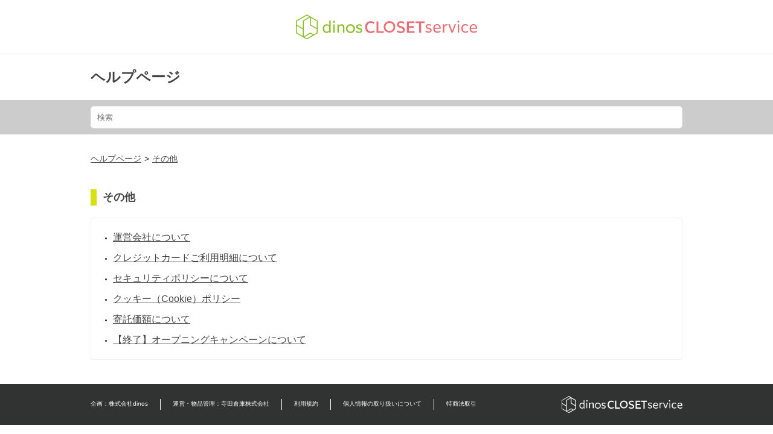

--- FILE ---
content_type: text/html; charset=utf-8
request_url: https://help.dinos-closet.com/hc/ja/sections/360000412896-%E3%81%9D%E3%81%AE%E4%BB%96
body_size: 3328
content:
<!DOCTYPE html>
<html dir="ltr" lang="ja">
<head>
  <meta charset="utf-8" />
  <!-- v26878 -->


  <title>その他 &ndash; ヘルプページ</title>

  

  <link rel="canonical" href="https://help.dinos-closet.com/hc/ja/sections/360000412896-%E3%81%9D%E3%81%AE%E4%BB%96">
<link rel="alternate" hreflang="ja" href="https://help.dinos-closet.com/hc/ja/sections/360000412896-%E3%81%9D%E3%81%AE%E4%BB%96">
<link rel="alternate" hreflang="x-default" href="https://help.dinos-closet.com/hc/ja/sections/360000412896-%E3%81%9D%E3%81%AE%E4%BB%96">

  <link rel="stylesheet" href="//static.zdassets.com/hc/assets/application-f34d73e002337ab267a13449ad9d7955.css" media="all" id="stylesheet" />
  <link rel="stylesheet" type="text/css" href="/hc/theming_assets/10228778/360000220235/style.css?digest=14169157220367">

  <link rel="icon" type="image/x-icon" href="/hc/theming_assets/01HZH6D4V6SHSPK4NA0EKHPW64">

    

  <meta name="viewport" content="width=device-width, initial-scale=1, minimum-scale=1, maximum-scale=1, user-scalable=no">
<!-- Favicon -->
<link rel="shortcut icon" type="image/x-icon" href="/hc/theming_assets/01HZH6D4JZ0KSTFGSKWR5M1NEK">
<meta name="theme-color" content="#a9927f">
  
</head>
<body class="">
  
  
  

  <header id="header">
  <h1 class="l-title-service">
    <a class="lnk" href="/">
    <img class="img-logo" src="/hc/theming_assets/01HZH6D3V4455KZ3S4HFJBZKYA" alt="Dinos Closet Service">
    </a>
  </h1>
</header>

  <main role="main">
    <section class="l-title">
    <h1 class="ttl"><a class="lnk" href="/hc/ja">ヘルプページ</a></h1>
</section>

<section class="l-search">
              <div class="wrap">   
                <form role="search" class="search" data-search="" action="/hc/ja/search" accept-charset="UTF-8" method="get">
                    <input name="utf8" type="hidden" value="✓">
                    <input type="search" name="query" id="query" placeholder="検索" aria-label="検索">
                </form>
   </div>
            </section>

<section class="l-breadcrumbs">
    <ul class="ls-bc">
        <li class="l-dtl-bc"><a class="lnk" href="/hc/ja">ヘルプページ</a></li>
        <li class="l-dtl-bc"><a class="lnk" href="/hc/ja/sections/360000412896-%E3%81%9D%E3%81%AE%E4%BB%96">その他</a></li>
    </ul>
</section>

<section class="contents" id="section">
    <div class="wrap">
    <h2 class="sub-ttl">その他</h2>
  
    <ul class="ls-col1">
        <li class="l-dtl-col1">
            <ul class="ls-articles">
                
                <li class="l-dtl-articles">
                  <a class="lnk" href="/hc/ja/articles/360001971495-%E9%81%8B%E5%96%B6%E4%BC%9A%E7%A4%BE%E3%81%AB%E3%81%A4%E3%81%84%E3%81%A6">運営会社について</a>
                </li>
                
                <li class="l-dtl-articles">
                  <a class="lnk" href="/hc/ja/articles/360001985396-%E3%82%AF%E3%83%AC%E3%82%B8%E3%83%83%E3%83%88%E3%82%AB%E3%83%BC%E3%83%89%E3%81%94%E5%88%A9%E7%94%A8%E6%98%8E%E7%B4%B0%E3%81%AB%E3%81%A4%E3%81%84%E3%81%A6">クレジットカードご利用明細について</a>
                </li>
                
                <li class="l-dtl-articles">
                  <a class="lnk" href="/hc/ja/articles/360004064975-%E3%82%BB%E3%82%AD%E3%83%A5%E3%83%AA%E3%83%86%E3%82%A3%E3%83%9D%E3%83%AA%E3%82%B7%E3%83%BC%E3%81%AB%E3%81%A4%E3%81%84%E3%81%A6">セキュリティポリシーについて</a>
                </li>
                
                <li class="l-dtl-articles">
                  <a class="lnk" href="/hc/ja/articles/5027239861391-%E3%82%AF%E3%83%83%E3%82%AD%E3%83%BC-Cookie-%E3%83%9D%E3%83%AA%E3%82%B7%E3%83%BC">クッキー（Cookie）ポリシー</a>
                </li>
                
                <li class="l-dtl-articles">
                  <a class="lnk" href="/hc/ja/articles/360001968116-%E5%AF%84%E8%A8%97%E4%BE%A1%E9%A1%8D%E3%81%AB%E3%81%A4%E3%81%84%E3%81%A6">寄託価額について</a>
                </li>
                
                <li class="l-dtl-articles">
                  <a class="lnk" href="/hc/ja/articles/360001951455--%E7%B5%82%E4%BA%86-%E3%82%AA%E3%83%BC%E3%83%97%E3%83%8B%E3%83%B3%E3%82%B0%E3%82%AD%E3%83%A3%E3%83%B3%E3%83%9A%E3%83%BC%E3%83%B3%E3%81%AB%E3%81%A4%E3%81%84%E3%81%A6">【終了】オープニングキャンペーンについて</a>
                </li>
                
            </ul>
        </li>
    </ul>
     
          </p>
        </li>
    </ul>
          </div>
</section>
  </main>

  <footer id="footer">
  <nav class="nav-footer">
    <ul class="ls-nav-footer">
        <li class="l-dtl-nav-footer"><a class="lnk" href="https://dinos-corp.co.jp/">企画：株式会社dinos</a></li>
      <li class="l-dtl-nav-footer"><a class="lnk" href="https://www.terrada.co.jp/ja/">運営・物品管理：寺田倉庫株式会社</a></li>
    <li class="l-dtl-nav-footer"><a class="lnk" href="https://help.dinos-closet.com/hc/ja/articles/360002005476">利用規約</a></li>
       <li class="l-dtl-nav-footer"><a class="lnk" href="https://www.terrada.co.jp/ja/privacy/handling/">個人情報の取り扱いについて</a></li>
       <li class="l-dtl-nav-footer"><a class="lnk" href="https://help.dinos-closet.com/hc/ja/articles/360002006836">特商法取引</a></li>
    </ul>
     <a class="lnk" href="/">
    <img class="img-logo" src="/hc/theming_assets/01HZH6D34GA3B3X1ZZJ37NN0FV" alt="Dinos Closet Service">
    </a>
  </nav>
</footer>
<div class="search-icon">
    <a href="#">
        <img src="">
    </a>

</div>
    <form id="search-window" role="search" class="search" data-search="" action="/hc/ja/search" accept-charset="UTF-8" method="get">
        <input name="utf8" type="hidden" value="✓">
        <input type="search" name="query" id="query" placeholder="検索" aria-label="検索">
    </form>


  <!-- / -->

  
  <script src="//static.zdassets.com/hc/assets/ja.dab7145c93f6aa6cbfac.js"></script>
  

  <script type="text/javascript">
  /*

    Greetings sourcecode lurker!

    This is for internal Zendesk and legacy usage,
    we don't support or guarantee any of these values
    so please don't build stuff on top of them.

  */

  HelpCenter = {};
  HelpCenter.account = {"subdomain":"dinosclosetservice","environment":"production","name":"DinosClosetService"};
  HelpCenter.user = {"identifier":"da39a3ee5e6b4b0d3255bfef95601890afd80709","email":null,"name":"","role":"anonymous","avatar_url":"https://assets.zendesk.com/hc/assets/default_avatar.png","is_admin":false,"organizations":[],"groups":[]};
  HelpCenter.internal = {"asset_url":"//static.zdassets.com/hc/assets/","web_widget_asset_composer_url":"https://static.zdassets.com/ekr/snippet.js","current_session":{"locale":"ja","csrf_token":null,"shared_csrf_token":null},"usage_tracking":{"event":"section_viewed","data":"BAh7CDoPc2VjdGlvbl9pZGwrCOBcstFTADoLbG9jYWxlSSIHamEGOgZFVDoKX21ldGF7DDoPYWNjb3VudF9pZGkDKhScOhNoZWxwX2NlbnRlcl9pZGwrCBtUrNFTADoNYnJhbmRfaWRsKwhLbK/RUwA6DHVzZXJfaWQwOhN1c2VyX3JvbGVfbmFtZUkiDkFOT05ZTU9VUwY7B1Q7BkkiB2phBjsHVDoaYW5vbnltb3VzX3RyYWNraW5nX2lkMA==--5e0501a08835f626f9c3334f7b222b3640081e33","url":"https://help.dinos-closet.com/hc/activity"},"current_record_id":null,"current_record_url":null,"current_record_title":null,"current_text_direction":"ltr","current_brand_id":360000220235,"current_brand_name":"DinosClosetService","current_brand_url":"https://dinosclosetservice.zendesk.com","current_brand_active":true,"current_path":"/hc/ja/sections/360000412896-%E3%81%9D%E3%81%AE%E4%BB%96","show_autocomplete_breadcrumbs":true,"user_info_changing_enabled":false,"has_user_profiles_enabled":false,"has_end_user_attachments":true,"user_aliases_enabled":false,"has_anonymous_kb_voting":false,"has_multi_language_help_center":true,"show_at_mentions":false,"embeddables_config":{"embeddables_web_widget":false,"embeddables_help_center_auth_enabled":false,"embeddables_connect_ipms":false},"answer_bot_subdomain":"static","gather_plan_state":"not_started","has_article_verification":true,"has_gather":false,"has_ckeditor":false,"has_community_enabled":false,"has_community_badges":false,"has_community_post_content_tagging":false,"has_gather_content_tags":false,"has_guide_content_tags":true,"has_user_segments":true,"has_answer_bot_web_form_enabled":false,"has_garden_modals":false,"theming_cookie_key":"hc-da39a3ee5e6b4b0d3255bfef95601890afd80709-2-preview","is_preview":false,"has_search_settings_in_plan":true,"theming_api_version":2,"theming_settings":{"brand_color":"#0072EF","brand_text_color":"#FFFFFF","text_color":"#333333","link_color":"#1F73B7","background_color":"#FFFFFF","heading_font":"-apple-system, BlinkMacSystemFont, 'Segoe UI', Helvetica, Arial, sans-serif","text_font":"-apple-system, BlinkMacSystemFont, 'Segoe UI', Helvetica, Arial, sans-serif","logo":"/hc/theming_assets/01HZH6D4QTZPV83XTBQS1RHE7R","favicon":"/hc/theming_assets/01HZH6D4V6SHSPK4NA0EKHPW64","homepage_background_image":"/hc/theming_assets/01HZH6D5103P1DJD4K130XS37X","community_background_image":"/hc/theming_assets/01HZH6D57MAKJF46V8XSH9VT1G","community_image":"/hc/theming_assets/01HZH6D5B8W1G7KXHFQFPR03RD","instant_search":true,"scoped_kb_search":true,"scoped_community_search":true,"show_recent_activity":true,"show_articles_in_section":true,"show_article_author":true,"show_article_comments":true,"show_follow_article":true,"show_recently_viewed_articles":true,"show_related_articles":true,"show_article_sharing":true,"show_follow_section":true,"show_follow_post":true,"show_post_sharing":true,"show_follow_topic":true},"has_pci_credit_card_custom_field":true,"help_center_restricted":false,"is_assuming_someone_else":false,"flash_messages":[],"user_photo_editing_enabled":true,"user_preferred_locale":"ja","base_locale":"ja","login_url":"https://dinosclosetservice.zendesk.com/access?brand_id=360000220235\u0026return_to=https%3A%2F%2Fhelp.dinos-closet.com%2Fhc%2Fja%2Fsections%2F360000412896-%25E3%2581%259D%25E3%2581%25AE%25E4%25BB%2596","has_alternate_templates":true,"has_custom_statuses_enabled":false,"has_hc_generative_answers_setting_enabled":true,"has_generative_search_with_zgpt_enabled":false,"has_suggested_initial_questions_enabled":false,"has_guide_service_catalog":false,"has_service_catalog_search_poc":false,"has_service_catalog_itam":false,"has_csat_reverse_2_scale_in_mobile":false,"has_knowledge_navigation":false,"has_unified_navigation":false,"has_unified_navigation_eap_access":true,"has_csat_bet365_branding":false,"version":"v26878","dev_mode":false};
</script>

  
  
  <script src="//static.zdassets.com/hc/assets/hc_enduser-682eda7708c76e29eff22c6702975daf.js"></script>
  <script type="text/javascript" src="/hc/theming_assets/10228778/360000220235/script.js?digest=14169157220367"></script>
  
</body>
</html>

--- FILE ---
content_type: text/css; charset=utf-8
request_url: https://help.dinos-closet.com/hc/theming_assets/10228778/360000220235/style.css?digest=14169157220367
body_size: 1843
content:
@charset "UTF-8";

html,
body,
div,
span,
object,
iframe,
h1,
h2,
h3,
h4,
h5,
h6,
p,
blockquote,
pre,
abbr,
address,
cite,
code,
del,
dfn,
em,
img,
ins,
kbd,
q,
samp,
small,
strong,
sub,
sup,
var,
b,
i,
dl,
dt,
dd,
ol,
ul,
li,
fieldset,
form,
label,
legend,
table,
caption,
article,
aside,
canvas,
details,
figcaption,
figure,
footer,
header,
hgroup,
menu,
nav,
section,
summary,
time,
mark,
audio,
video {
    margin: 0;
    padding: 0;
    border: 0;
    outline: 0;
    box-sizing: border-box;
    vertical-align: baseline;
    background: transparent;
}

article,
aside,
details,
figcaption,
figure,
footer,
header,
hgroup,
menu,
nav,
section {
    display: block;
}

html {
    font-size: 62.5%;
}

body {
    color: #212121;
    font-family: "ヒラギノ角ゴ ProN W3", "Hiragino Kaku Gothic ProN", "メイリオ", Meiryo, sans-serif;
    text-rendering: optimizeLegibility;
    line-height: 1;
}

h1,
h2,
h3,
h4,
h5 {
    font-size: 100%;
    line-height: 1.5;
}

img {
    border: none;
    vertical-align: bottom;
}

ul,
ol,
li,
dl,
dt,
dd {
    list-style: none;
}

a,
a:active,
a:focus,
a:hover {
    outline: 0;
    text-decoration: none;
    transition: 0.35s ease-in-out;
}

a {
    color: rgba(161, 161, 161, 1);
    text-decoration: none;
    cursor: pointer;
}

a:hover {
    color: rgba(157, 136, 86, 1);
    text-decoration: underline;
}

p {
    font-size: 16px;
    font-size: 1.6rem;
    line-height: 1.5;
}

section {
    width: 100%;
    margin: 0 auto;
    padding: 0;
}

.ttl {
    font-size: 24px;
    font-size: 2.4rem;
}
.ttl .lnk {
    color: #444;
    text-decoration: none;
}
.sub-ttl {
    padding-left: 1rem;
    font-size: 18px;
    font-size: 1.8rem;
    border-left: 1rem solid #d5e20e;
}

.sub-ttl-desc,
.related-articles-title {
    font-size: 16px;
    font-size: 1.6rem;
    font-weight: 700;
}

.txt {
    font-size: 16px;
    font-size: 1.6rem;
    line-height: 1.5;
}

.lnk {
    line-height: 1.5;
    color: #444;
    text-decoration: underline;
}

.lnk:hover {
    color: #ec6d74;
}

/** header **/

#header {
    position: fixed;
    display: flex;
    justify-content: center;
    align-items: center;
    width: 100%;
    height: 9rem;
    top: 0;
    left: 0;
    z-index: 103;
    background: #fff;
    border-bottom: 0.1rem solid rgba(224, 224, 224, 1);
}

#header .l-title-service .lnk {
    display: block;
}

#header .l-title-service .img-logo {
    width: 30rem;
    height: auto;
}

/** footer **/

#footer {
    padding: 2rem 5rem;
    background: #313332;
}

#footer .nav-footer {
    display: flex;
    justify-content: space-between;
    align-items: center;
    width: 100%;
    max-width: 980px;
    margin: auto;
}

#footer .ls-nav-footer {
    display: flex;
    height: 1.8rem;
}

#footer .l-dtl-nav-footer {
    margin-right: 2rem;
    padding-right: 2rem;
    border-right: 0.1rem solid #fff;
}

#footer .l-dtl-nav-footer:last-of-type {
    border-right: none;
}

#footer .l-dtl-nav-footer .lnk {
    font-size: 10px;
    font-size: 1rem;
    color: white;
    text-decoration: none;
}

#footer .lnk {
    display: block;
}

#footer .img-logo {
    width: 20rem;
    height: auto;
}

/** title **/

.l-title {
    width: 100%;
    max-width: 980px;
    margin: 11rem auto 2rem;
}

/** search **/

.l-search {
    width: 100%;
    margin: 0 auto 3rem;
    background: #ccc;
}

.l-search .wrap {
    width: 100%;
    max-width: 980px;
    margin: auto;
    padding: 1rem 0;
}

.l-search input[type="search"] {
    width: 100%;
    padding: 1rem;
    border: 0.1rem solid #f3efee;
    border-radius: 0.5rem;
}

.l-search input[type="search"]:focus {
    border: 0.1rem solid #ec6d74;
    border-radius: 0.5rem;
}

.search-icon {
    position: fixed;
    display: none;
    justify-content: center;
    width: 5rem;
    height: 5rem;
    bottom: 3rem;
    right: 3rem;
    padding: 1.25rem;
    background: #ec6d74;
    border: 0.1rem solid #ec6d74;
    border-radius: 2.5rem;
    z-index: 1000;
    transition: 0.35s ease-in-out;
    cursor: pointer;
}

.search-icon.active {
    border: 0.1rem solid #f00;
}

#search-window.search {
    display: none;
}

#search-window.active {
    display: block;
    width: 25rem;
}

#search-window input[type="search"] {
    position: absolute;
    width: auto;
    top: 0.5rem;
    margin-right: 1rem;
    padding: 0.5rem;
    font-size: 16px;
    font-size: 1.6rem;
    background: #f00;
    border: none;
    outline: 0;
}

/** breadcrumbs **/

.l-breadcrumbs {
    width: 100%;
    max-width: 980px;
    margin: 0 auto 4rem;
}

.l-breadcrumbs .ls-bc {
    display: table;
}

.l-breadcrumbs .l-dtl-bc {
    display: table-cell;
    font-size: 14px;
    font-size: 1.4rem;
}

.l-breadcrumbs li + li:before {
    content: ">";
    margin: 0 0.5rem;
}

/** contents **/

.contents {
    width: 100%;
}

.contents .wrap {
    width: 100%;
    max-width: 980px;
    margin: 0 auto;
}

.ls-articles,
.related-articles ul {
    margin-left: 1.6rem;
    padding: 2rem;
}

.ls-articles .l-dtl-articles,
.related-articles li {
    list-style: disc;
}

.ls-articles .l-dtl-articles .lnk,
.related-articles a {
    font-size: 16px;
    font-size: 1.6rem;
}

.ls-articles .l-dtl-articles:not(:last-child),
.related-articles:not(:last-child) {
    margin-bottom: 1rem;
}

.contents .ls-col1 {
    margin-bottom: 4rem;
}

.contents .txt-empty {
    padding: 2rem;
}

.contents .txt-empty .lnk {
    font-size: 16px;
    font-size: 1.6rem;
}

.l-txt-see-all {
    padding: 0 2rem 1rem;
    text-align: right;
}

.l-txt-see-all .lnk {
    font-size: 16px;
    font-size: 1.6rem;
}

.contents .l-dtl-col1,
.contents .related-articles {
    width: calc(100%);
    margin: 0;
    padding: 0;
    border: 0.1rem solid #f3efee;
    border-radius: 0.4rem;
}

.contents .l-dtl-col1 .content {
    margin: 2rem;
}

.contents .l-dtl-col1 .content p,
.contents .l-dtl-col1 .content li {
    margin-bottom: 0.5rem;
    font-size: 16px;
    font-size: 1.6rem;
    line-height: 1.5;
}

.contents .l-dtl-col1 .content ul,
.contents .l-dtl-col1 .content ol {
    margin-left: 1.6rem;
}

.contents .l-dtl-col1 .content li {
    list-style: disc;
}

.contents .l-dtl-col1 .content .lnk {
    color: #f3efee;
}

.contents .l-dtl-col1 .l-nav-bottom {
    margin-bottom: 2rem;
    text-align: center;
}
.contents .l-dtl-col1 .l-nav-bottom a {
    text-decoration: underline;
}

.contents .ls-col2 {
    display: flex;
    justify-content: space-between;
    flex-wrap: wrap;
    margin-bottom: 5rem;
}

.contents .l-dtl-col2 {
    width: calc(100% / 2 - 2rem);
    margin-bottom: 2rem;
    padding: 0;
    border: 0.1rem solid #f3efee;
    border-radius: 0.4rem;
}

.contents .sub-ttl {
    margin-bottom: 2rem;
    font-weight: bold;
    color: #444;
}

.contents .sub-ttl-desc,
.related-articles-title {
    padding: 0.75rem 1rem;
    font-weight: bold;
    background: #f3efee;
    border: 0.1rem solid #f3efee;
    border-radius: 0.4rem 0.4rem 0 0;
}

.contents .sub-ttl-desc .lnk {
    font-size: 16px;
    font-size: 1.6rem;
    color: #444;
}

#related {
    margin-bottom: 4rem;
}

#related a {
    font-size: 16px;
    font-size: 1.6rem;
}

/** result **/

#result {
    margin-bottom: 2rem;
}

#result .ls-articles {
    margin-top: 1rem;
    padding-left: 1rem;
}

#result .txt-result {
    margin-top: 1rem;
    font-size: 14px;
    font-size: 1.4rem;
}

@media screen and (max-width: 767px) {
    .ttl {
        font-size: 18px;
        font-size: 1.8rem;
    }

    .sub-ttl {
        margin-bottom: 1rem;

        font-size: 16px;
        font-size: 1.6rem;
    }

    .sub-ttl-desc {
        font-size: 14px;
        font-size: 1.4rem;
    }

    /** header **/

    #header {
        height: 5.5rem;
    }

    #header .l-title-service .img-logo {
        width: 20rem;
    }

    /** footer **/

    #footer {
        padding: 2rem;
    }

    #footer .nav-footer {
        align-items: flex-start;
        flex-direction: column;
    }

    #footer .ls-nav-footer {
        flex-direction: column;
        height: auto;
        margin-bottom: 1rem;
    }

    #footer .l-dtl-nav-footer {
        margin: 0 0 1rem;
        padding-right: 0;
        border-right: none;
    }

    /** title **/

    .l-title {
        margin: 6rem auto 0;
        padding: 0rem 1rem 1rem;
    }

    /** search **/

    .l-search {
        width: 100%;
        margin: 0 0 3rem;
    }

    .l-search .wrap {
        width: calc(100% - 2rem);
        margin: 0 1rem 2rem;
        padding: 1rem 0;
    }

    .search-icon {
        bottom: 2rem;
        right: 2rem;
    }

    /** breadcrumbs **/

    .l-breadcrumbs {
        width: calc(100% - 2rem);
        margin: 0 1rem 3rem;
    }

    .l-breadcrumbs .ls-bc {
        display: block;
    }

    .l-breadcrumbs .l-dtl-bc {
        display: block;
        width: calc(100%);
        margin-bottom: 0.5rem;
        padding: 0.5rem;
        font-size: 10px;
        font-size: 1rem;
        line-height: 1.5;
        color: rgba(157, 136, 86, 1);
        background: rgba(255, 255, 255, 1);
        border: 0.1rem solid rgba(157, 136, 86, 1);
    }

    .l-breadcrumbs .l-dtl-bc .lnk {
    }

    .l-breadcrumbs li + li:before {
        display: none;
    }

    /** contents **/

    .contents {
    }

    .contents .wrap {
        width: calc(100% - 2rem);
        margin: 0 1rem;
    }

    .contents .ls-col2 {
        flex-direction: column;
        margin-bottom: 4rem;
    }

    .contents .l-dtl-col1,
    .contents .l-dtl-col2 {
        width: calc(100%);
        margin: 0 0 2rem;
    }

    .contents .l-dtl-col1 .content p,
    .contents .l-dtl-col1 .content li {
        font-size: 14px;
        font-size: 1.4rem;
    }

    .ls-articles {
        padding: 1rem;
    }

    .ls-articles .l-dtl-articles .lnk {
        font-size: 12px;
        font-size: 1.2rem;
    }

    .l-txt-see-all {
        padding: 0 1rem 1rem;
    }

    .contents .txt-empty {
        padding: 1rem;
    }

    .contents .txt-empty .lnk {
        font-size: 12px;
        font-size: 1.2rem;
    }

    .l-txt-see-all .lnk {
        font-size: 12px;
        font-size: 1.2rem;
    }
    
    /** result **/

    #result .txt-result {
        font-size: 12px;
        font-size: 1.2rem;
    }
}


--- FILE ---
content_type: image/svg+xml
request_url: https://help.dinos-closet.com/hc/theming_assets/01HZH6D34GA3B3X1ZZJ37NN0FV
body_size: 1018
content:
<svg height="15.05mm" viewBox="0 0 307 42.65" width="108.3mm" xmlns="http://www.w3.org/2000/svg"><g fill="#fff"><path d="m219.59 27.59a8.74 8.74 0 0 0 4.89 1.59c2 0 2.85-.76 2.85-1.94 0-1.34-1-1.69-3.17-2.32-2.57-.73-4.69-1.46-4.69-4.18s1.94-4.26 5.22-4.26a8.16 8.16 0 0 1 4.38 1.13l-.48 2.17a7.07 7.07 0 0 0 -4-1.29c-1.94 0-2.82.88-2.82 2 0 1.39 1.31 1.67 3.4 2.3 2.7.75 4.49 1.54 4.49 4.18 0 2.88-2.15 4.26-5.47 4.26a8.94 8.94 0 0 1 -5.09-1.46z"/><path d="m239.35 31.6c-4.63 0-7-2.83-7-7.26 0-4.59 2.45-7.54 6.68-7.54 4.39 0 6 3.2 6 6.6v1.31h-10.31c.1 3.08 1.71 4.79 4.91 4.79a7 7 0 0 0 4.69-1.69l.48 2.12a9 9 0 0 1 -5.45 1.67zm-4.24-8.89h7.89v-.17c0-2-1-4-3.66-4-2.21.02-3.98 1.4-4.23 4.17z"/><path d="m249 16.71h1.76l.07 2.77c1-2 2.35-2.95 4.19-2.95a3.93 3.93 0 0 1 1.66.3l-.2 2.27a5.45 5.45 0 0 0 -1.79-.31c-1.69 0-3.15.91-3.69 3.38v8.54h-2z"/><path d="m257.68 16.71h2.65l4 11.46 4-11.46h2.52l-5.44 14h-2.27z"/><path d="m273 10.71h3v3h-3zm1 6h2v14h-2z"/><path d="m286.73 31.27c-4.23 0-7-2.72-7-7.33s2.82-7.46 7.08-7.46a6.39 6.39 0 0 1 4.54 1.52l-.58 2.12a5.38 5.38 0 0 0 -3.94-1.59c-2.94 0-4.63 2-4.63 5.32s1.69 5.35 4.74 5.35a5.73 5.73 0 0 0 4.06-1.63l.48 2.09a7.15 7.15 0 0 1 -4.75 1.61z"/><path d="m301.35 31.6c-4.63 0-7-2.83-7-7.26 0-4.59 2.45-7.54 6.68-7.54 4.39 0 6 3.2 6 6.6v1.31h-10.31c.1 3.08 1.71 4.79 4.91 4.79a7 7 0 0 0 4.69-1.69l.48 2.12a9 9 0 0 1 -5.45 1.67zm-5.24-8.89h7.89v-.17c0-2-1-4-3.65-4-2.22.02-3.99 1.4-4.24 4.17z"/><path d="m56.26 31.71v-2.41a5.84 5.84 0 0 1 -4.71 2.24c-3.71 0-6.36-2.8-6.36-7.33s2.63-7.46 6.71-7.46a5.4 5.4 0 0 1 4.1 1.61v-7.65h2v21zm-4.32-2.34a4.29 4.29 0 0 0 4.06-2.29v-6.45a4.47 4.47 0 0 0 -3.81-1.84c-2.92 0-4.63 2-4.63 5.39s1.76 5.19 4.38 5.19z"/><path d="m63 10.71h3v3h-3zm0 6h2v14h-2z"/><path d="m70 16.71h2.21l.05 2.23a5.88 5.88 0 0 1 4.94-2.55c3 0 4.8 1.9 4.8 5.22v9.1h-3v-8.71c0-2.5-1-3.63-2.87-3.63a4.43 4.43 0 0 0 -4.13 2.89v9.45h-2z"/><path d="m101.85 27.86a8.72 8.72 0 0 0 4.89 1.59c2 0 2.85-.76 2.85-1.94 0-1.34-1-1.69-3.18-2.32-2.57-.73-4.69-1.46-4.69-4.18s1.94-4.26 5.22-4.26a8.17 8.17 0 0 1 4.39 1.13l-.48 2.17a7.11 7.11 0 0 0 -4-1.29c-1.94 0-2.82.88-2.82 2 0 1.39 1.31 1.67 3.4 2.3 2.7.75 4.49 1.54 4.49 4.18 0 2.87-2.14 4.26-5.47 4.26a8.94 8.94 0 0 1 -5.09-1.46z"/><path d="m92 31.78a7.61 7.61 0 1 1 7.61-7.6 7.61 7.61 0 0 1 -7.61 7.6zm0-12.88a5.28 5.28 0 1 0 5.27 5.28 5.28 5.28 0 0 0 -5.27-5.28z"/><path d="m126.41 31.83c-5.77 0-9.41-3.77-9.41-10.15s3.79-10.13 9.51-10.13a9.33 9.33 0 0 1 6 1.92l-.77 3a7.13 7.13 0 0 0 -5.15-2.09c-4 0-6.35 2.81-6.35 7.34 0 4.88 2.71 7.36 6.38 7.36a7.85 7.85 0 0 0 5.47-2.19l.69 2.86a9.6 9.6 0 0 1 -6.37 2.08z"/><path d="m136 11.71h3v17h9v3h-12z"/><path d="m171.25 27a9.89 9.89 0 0 0 6.06 2.12c2.66 0 3.79-1.08 3.79-2.68 0-2.1-2.07-2.66-4.43-3.43-2.67-.89-5.67-1.92-5.67-5.77 0-3.22 2.22-5.69 6.83-5.69a10 10 0 0 1 5.62 1.56l-.72 2.9a7.89 7.89 0 0 0 -5-1.7c-2.63 0-3.62 1.18-3.62 2.64 0 2 2 2.56 4.46 3.37 2.76.89 5.72 1.92 5.72 5.77 0 3.47-2.27 5.74-7 5.74a11.36 11.36 0 0 1 -6.67-1.95z"/><path d="m188 11.71h12v3h-9v5h8v3h-8v6h10v3h-13z"/><path d="m208 14.71h-6v-3h15v3h-6v17h-3z"/><path d="m158.18 31.14a9.9 9.9 0 1 1 9.9-9.9 9.9 9.9 0 0 1 -9.9 9.9zm0-16.82a6.93 6.93 0 1 0 6.93 6.92 6.93 6.93 0 0 0 -6.93-6.92z"/><path d="m18.53 0-18.53 10.68v21.32l18.47 10.65 18.53-10.65v-21.33zm-7.53 36.79-10-5.79v-11.4l10 5.8zm0-26.24v12.91l-10-5.8v-6l16.76-9.66 4.08 2.35zm7.07 30.25-4-2.3 10.05-5.79 4 2.3zm16.93-9.74-5.3 3.05-5.12-3a.73.73 0 0 0 -.39-.1.72.72 0 0 0 -.38.1l-10.81 6.3v-26.14l10-5.74v12.3a.77.77 0 0 0 .39.67l11.61 6.74zm0-7.81-10-5.8v-11.61l10 5.78z"/></g></svg>

--- FILE ---
content_type: image/svg+xml
request_url: https://help.dinos-closet.com/hc/theming_assets/01HZH6D3V4455KZ3S4HFJBZKYA
body_size: 1096
content:
<svg height="15mm" viewBox="0 0 306.9 42.52" width="108.27mm" xmlns="http://www.w3.org/2000/svg"><g fill="#ec6d74"><path d="m219.94 27.52a8.64 8.64 0 0 0 4.89 1.59c2 0 2.85-.75 2.85-1.94s-1-1.69-3.18-2.32c-2.57-.73-4.69-1.46-4.69-4.18s1.95-4.26 5.22-4.26a8.17 8.17 0 0 1 4.39 1.13l-.48 2.17a7.1 7.1 0 0 0 -4-1.29c-1.94 0-2.83.89-2.83 2 0 1.38 1.31 1.66 3.41 2.29 2.69.76 4.48 1.54 4.48 4.19 0 2.87-2.14 4.25-5.47 4.25a9 9 0 0 1 -5.09-1.46z"/><path d="m239.63 31.2c-4.64 0-7-2.82-7-7.25 0-4.59 2.44-7.54 6.68-7.54s6 3.2 6 6.6v1.31h-10.31c.1 3.08 1.72 4.79 4.92 4.79a7 7 0 0 0 4.69-1.69l.48 2.12a9 9 0 0 1 -5.46 1.66zm-4.63-8.69h7.89v-.18c0-2-1-4-3.65-4-2.18.02-3.94 1.41-4.24 4.18z"/><path d="m248.94 16.74h2.16l.08 2.67c1-2 2.34-2.95 4.18-2.95a4 4 0 0 1 1.67.3l-.2 2.27a5.5 5.5 0 0 0 -1.79-.3c-1.69 0-3.16.9-3.74 3.38v8.77h-2.36z"/><path d="m258 16.74h2.67l4.06 11.57 4-11.57h2.54l-5.49 14.14h-2.3z"/><path d="m273.9 10.89h2.77v2.82h-2.77zm.2 5.85h2.37v14.14h-2.37z"/><path d="m287.08 31.2c-4.23 0-7-2.72-7-7.33s2.82-7.46 7.08-7.46a6.3 6.3 0 0 1 4.53 1.59l-.58 2.11a5.33 5.33 0 0 0 -3.93-1.58c-2.95 0-4.64 2-4.64 5.31s1.69 5.35 4.74 5.35a5.73 5.73 0 0 0 4.09-1.64l.47 2.09a7.1 7.1 0 0 1 -4.76 1.56z"/><path d="m301.25 31.2c-4.64 0-7-2.82-7-7.25 0-4.59 2.44-7.54 6.68-7.54s6 3.2 6 6.6v1.31h-10.32c.1 3.08 1.72 4.79 4.92 4.79a7 7 0 0 0 4.69-1.69l.47 2.12a8.93 8.93 0 0 1 -5.44 1.66zm-4.59-8.69h7.89v-.18c0-2-.95-4-3.65-4-2.22.02-3.99 1.41-4.24 4.18z"/></g><path d="m56.61 31.15v-1.92a5.86 5.86 0 0 1 -4.72 2.24c-3.7 0-6.35-2.79-6.35-7.33s2.62-7.46 6.7-7.46a5.53 5.53 0 0 1 4.19 1.61v-7.94h2.37v20.8zm-4.29-1.84a4.29 4.29 0 0 0 4.06-2.31v-6.44a4.47 4.47 0 0 0 -3.81-1.84c-2.92 0-4.63 2-4.63 5.39s1.76 5.2 4.38 5.2z" fill="#86be24"/><path d="m63.14 11.16h2.77v2.84h-2.77zm.2 5.85h2.37v14.14h-2.37z" fill="#86be24"/><path d="m70.3 17h2.17v2.24a5.75 5.75 0 0 1 4.86-2.57c3 0 4.72 1.91 4.72 5.27v9.2h-2.32v-8.7c0-2.49-1-3.63-2.9-3.63a4.47 4.47 0 0 0 -4.16 2.87v9.46h-2.37z" fill="#86be24"/><path d="m102.19 27.79a8.67 8.67 0 0 0 4.89 1.59c2 0 2.85-.75 2.85-1.94s-1-1.69-3.17-2.32c-2.57-.73-4.69-1.46-4.69-4.18s1.94-4.26 5.22-4.26a8.16 8.16 0 0 1 4.38 1.13l-.48 2.19a7.07 7.07 0 0 0 -4-1.29c-1.94 0-2.82.89-2.82 2 0 1.38 1.31 1.66 3.4 2.29 2.7.76 4.49 1.54 4.49 4.18 0 2.88-2.15 4.26-5.47 4.26a9 9 0 0 1 -5.1-1.46z" fill="#86be24"/><path d="m92.39 31.72a7.61 7.61 0 1 1 7.6-7.61 7.62 7.62 0 0 1 -7.6 7.61zm0-12.88a5.27 5.27 0 1 0 5.27 5.27 5.28 5.28 0 0 0 -5.27-5.27z" fill="#86be24"/><path d="m126.75 31.76c-5.76 0-9.41-3.77-9.41-10.15s3.8-10.12 9.51-10.12a9.24 9.24 0 0 1 6 1.92l-.76 2.95a7.13 7.13 0 0 0 -5.09-2.09c-4 0-6.36 2.81-6.36 7.34 0 4.88 2.71 7.37 6.39 7.37a7.82 7.82 0 0 0 5.46-2.2l.69 2.86a9.58 9.58 0 0 1 -6.43 2.12z" fill="#ec6d74"/><path d="m136.58 11.88h3.1v16.8h9.07v2.71h-12.17z" fill="#ec6d74"/><path d="m171.6 26.91a9.93 9.93 0 0 0 6.06 2.09c2.66 0 3.79-1.09 3.79-2.69 0-2.09-2.07-2.66-4.43-3.42-2.64-.87-5.72-1.9-5.72-5.74 0-3.23 2.22-5.69 6.82-5.69a10 10 0 0 1 5.62 1.54l-.71 2.9a8 8 0 0 0 -5-1.7c-2.64 0-3.62 1.19-3.62 2.64 0 2 2 2.56 4.46 3.38 2.76.88 5.71 1.92 5.71 5.76 0 3.47-2.26 5.74-7 5.74a11.4 11.4 0 0 1 -6.68-2z" fill="#ec6d74"/><path d="m188.1 11.88h12.59v2.66h-9.49v5.3h8.45v2.63h-8.45v6.21h9.71v2.71h-12.81z" fill="#ec6d74"/><path d="m208.78 14.54h-6.1v-2.66h15.32v2.66h-6.09v16.85h-3.08z" fill="#ec6d74"/><path d="m158.53 31.07a9.9 9.9 0 1 1 9.89-9.89 9.91 9.91 0 0 1 -9.89 9.89zm0-16.82a6.93 6.93 0 1 0 6.92 6.93 6.94 6.94 0 0 0 -6.92-6.93z" fill="#ec6d74"/><path d="m18.47 0-18.47 10.65v21.22l18.42 10.65 18.46-10.65v-21.24zm-6.83 36.8-10.09-5.8v-11.55l10.09 5.85zm0-26.34v13l-10.09-5.82v-6.1l16.92-9.76 4.12 2.38zm6.78 30.27-4-2.3 10-5.79 4 2.3zm16.93-9.73-5.35 3-5.14-3a.79.79 0 0 0 -.39-.11.74.74 0 0 0 -.39.11l-10.84 6.35v-26l10.46-6v12.51a.79.79 0 0 0 .39.67l11.26 6.53zm0-7.73-10.08-5.86v-11.7l10.08 5.82z" fill="#86be24"/></svg>